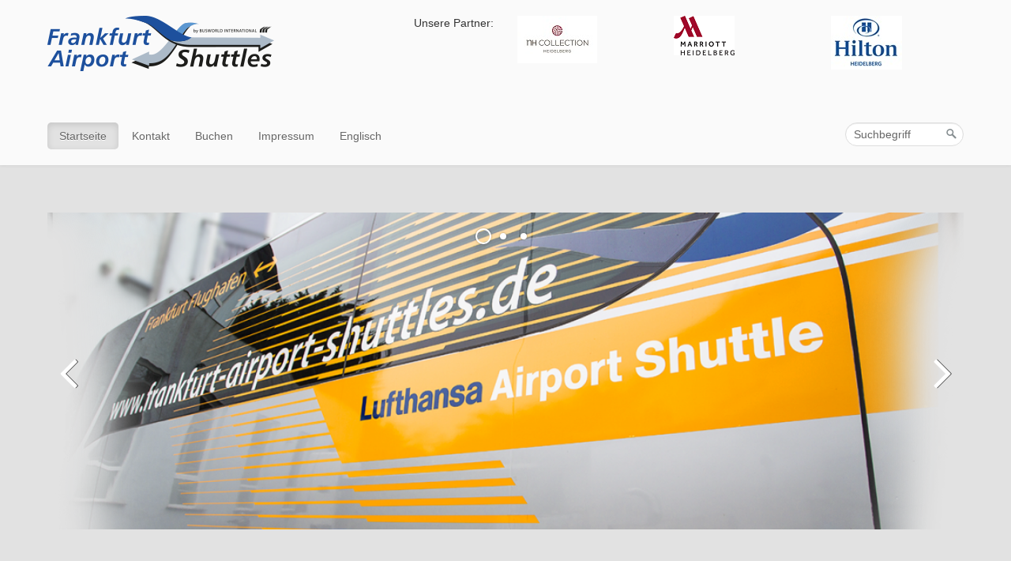

--- FILE ---
content_type: text/html; charset=utf-8
request_url: http://www.frankfurt-airport-shuttles.de/index.php
body_size: 14168
content:
<!DOCTYPE html>
<html prefix="og: https://ogp.me/ns#" class="no-js responsivelayout supportsbreakout" lang="de" data-zpdebug="false" data-ptr="" data-pagename="Startseite">
<head>
		<meta http-equiv="content-type" content="text/html; charset=utf-8" />
	<meta name="viewport" content="width=device-width, initial-scale=1.0" />
	<meta name="description" content="Direkt und schnell vom Flughafen Frankfurt am Main nach Heidelberg." />
	<meta name="keywords" content="Shuttle, Frankfurt, Heidelberg, Flughafen, direkt, schnell, Bus" />
	<meta name="generator" content="Zeta Producer 16.8.6.0, ZP16B, 04.06.2024 11:28:10" />
	<meta name="robots" content="index, follow" />
	<title>Frankfurt Airport Shuttle</title>
	
<meta property="og:type" content="website">
<meta property="og:title" content="Frankfurt Airport Shuttles">
<meta property="og:description" content="Direkt und schnell vom Flughafen Frankfurt am Main nach Heidelberg!">
<meta property="og:url" content="https://frankfurt-airport-shuttles.de/index.php">
<meta property="twitter:card" content="summary_large_image">
<meta property="twitter:title" content="Frankfurt Airport Shuttles">
<meta property="twitter:description" content="Direkt und schnell vom Flughafen Frankfurt am Main nach Heidelberg!">

<meta property="og:image" content="https://frankfurt-airport-shuttles.de/media/images/fra_airport_shuttle_logo_mai2011-large.png">
<meta property="og:image:width" content="287">
<meta property="og:image:height" content="70">
<meta property="og:image:alt" content="">
<meta property="twitter:image" content="https://frankfurt-airport-shuttles.de/media/images/fra_airport_shuttle_logo_mai2011-large.png">

	<script>
		document.documentElement.className = document.documentElement.className.replace(/no-js/g, 'js');
	</script>

	<link rel="stylesheet" href="assets/bundle.css?v=638790362503598977" />
<link rel="stylesheet" href="assets/bundle-print.css?v=638702376733629927" media="print" />
	<script src="assets/bundle.js?v=638790362503598977"></script>
	

	<link rel="canonical" href="https://frankfurt-airport-shuttles.de/index.php" />

	<link rel="preload" href="assets/fonts/fontawesome-webfont.woff2?v=4.7.0" as="font" type="font/woff2" crossorigin />
 
	
	<!-- Webfonts --> 
	<script>
		// if after 1000ms we haven't got webfonts, show the user something, a FOUT is better than nothing
		// http://kevindew.me/post/47052453532/a-fallback-for-when-google-web-font-loader-fails
		setTimeout(function() {
			// you can have the webfont.js cached but still have no classes fire and you will have a window.WebFontConfig object
			if ( ! ("WebFont" in window)) {
				// non wfl loader class name because their events could still fire
				document.getElementsByTagName("html")[0].className += " wf-fail";
			}
		}, 1000);
	
		WebFontConfig = {
			custom: { 
				families: [ 'Open+Sans:300,400,600' ], 
				urls: ['media/fonts/zp-webfonts.css?v=2029811753']
			}
		};
	</script>
	<script src="assets/js/webfont/1.6.28/webfont-local.js"></script>

	
    
    
<link class="zpfaviconmeta" rel="shortcut icon" type="image/x-icon" href="assets/stock-files/favicon.ico?v=2021070601" />

    

	
		
	
	
	<style>
.zp13sliderWidget{--mobile-height: 75vw;}.zp13sliderWidget.burns[data-article-id="1367"]	ul.zp13slider > li.zp13slider-active-slide img{animation-duration: 8000ms !important;}.zp13sliderWidget[data-article-id="1367"] .zp13slider-direction-nav a{color: #ffffff !important;text-shadow: 1px 0px 0 #333333 !important;}.zp13sliderWidget[data-article-id="1367"] .zp13slider-control-nav li a:before{}.zp13sliderWidget[data-article-id="1367"] .zp13slider-control-nav li a.zp13slider-active:before,.zp13sliderWidget[data-article-id="1367"] .zp13slider-control-nav li a:hover:before{}
</style><style id="zple_row_90">
.zpRow[data-row-id="90"]{justify-content: space-evenly;}
</style><style id="zple_row_224">
.zpRow[data-row-id="224"]{justify-content: space-evenly;}
</style>


	
		<script>
			function search1(){
				if (document.forms.searchengine1.q.value.length == 0) {
					alert("Bitte geben Sie einen Suchbegriff ein.");
					return false;
				}
			}
		</script>
	
	
	

	<script>    
		function placeFooter() {
			// place footer on bottom of window if content isn't filling the window
			if ( $z(window).height() > $z("body").outerHeight(true) ){
				$z(".contentcontainer").height( $z(".contentcontainer").outerHeight(false) + ($z(window).height()-$z("body").outerHeight(true)) );
			}
		}
				
		$z(window).on('load', function() {
			
				placeFooter();
			
		});
		
		var winWidth = $z(window).width(), winHeight = $z(window).height();
		$z(window).on("resize", function(){
			var winNewWidth = $z(window).width(), winNewHeight = $z(window).height();
			// since .resize fires in IE also if a windows content dimensions change, first check if the window was really resized
			if(winWidth!==winNewWidth || winHeight!==winNewHeight){
				$z(".contentcontainer").css("height", ""); // remove previously set height so it doesn't accumulate
				placeFooter();
			}
			winWidth = winNewWidth;
			winHeight = winNewHeight;
		});
	</script>
	
</head>

<body data-pageid="472" id="modern-responsive" class="banner">
	
	<a href="#zpMainContent" class="zp-skiplink">Zum Hauptinhalt springen</a>
	
		<a id="top"></a>
	
	
	
		<div class="navbar-inner banner"><div class="container">
			<div class="row-fluid">
				<div id="banner">
					

<div class="zparea zpgrid" data-numcolumns="" data-areaname="Banner" data-pageid="472">
	
			
			


		
	<div id="container_122" class="zpContainer first last  " 
		 data-zpeleel="container" data-zpleid="122">
	
	

			
			<div class="zpRow standard  " data-row-id="145" 
				>

			
				
				<div class="zpColumn odd zpColumnWidth5 c4 first" style="" data-column-id="168" 
					>
	
					


	
		
<div class="zpColumnItem" >
	<div id="a1485" data-article-id="1485" data-zpleid="1485" 
 class="articlearea zpwBild" 
	
	>
	

	
			<div class="fixwebkitoverflow">
			
			<img loading="lazy" class="singleImage" src="media/images/fra_airport_shuttle_logo-01.png" width="287" height="70" alt="" />
			
			</div>

			
		
	</div>
</div>

	

				</div>
	
			
				
				<div class="zpColumn even zpColumnWidth5 c2" style="" data-column-id="227" 
					>
	
					
<div class="zpColumnItem" >
	<div id="a1544" data-article-id="1544" data-zpleid="1544" 
 class="articlearea zpwText" 
	
	>
	

	
	
			

			



<p style="text-align: right;">&nbsp;Unsere Partner:</p>


	

	</div>
</div>


				</div>
	
			
				
				<div class="zpColumn odd zpColumnWidth5 c2" style="" data-column-id="381" 
					>
	
					


	
		
<div class="zpColumnItem" >
	<div id="a1724" data-article-id="1724" data-zpleid="1724" 
 class="articlearea zpwBild" 
	
	>
	

	
			
				<a class="zpnolayoutlinkstyles" href="https://www.nh-hotels.de/hotel/nh-collection-heidelberg" target="_blank" rel="noopener" aria-label="Open link in new tab/window">
					
					<img loading="lazy" class="singleImage" style="display: block;" src="media/images/nh_collection_heidelberg_h60.jpg" width="101" height="60" alt="" />
					
				</a>
			

			
		
	</div>
</div>

	

				</div>
	
			
				
				<div class="zpColumn even zpColumnWidth5 c2" style="" data-column-id="167" 
					>
	
					


	
		
<div class="zpColumnItem" >
	<div id="a1484" data-article-id="1484" data-zpleid="1484" 
 class="articlearea zpwBild" 
	
	>
	

	
			
				<a class="zpnolayoutlinkstyles" href="https://www.marriott.de/hotels/travel/hdbmc-heidelberg-marriott-hotel/" target="_blank" rel="nofollow noopener" aria-label="Open link in new tab/window">
					
					<img loading="lazy" class="singleImage" style="display: block;" src="media/images/hdbmc_primary_rgb_hoehe50.png" width="77" height="50" alt="" />
					
				</a>
			

			
		
	</div>
</div>

	

				</div>
	
			
				
				<div class="zpColumn odd zpColumnWidth5 c2 last" style="" data-column-id="413" 
					>
	
					


	
		
<div class="zpColumnItem" >
	<div id="a1799" data-article-id="1799" data-zpleid="1799" 
 class="articlearea zpwBild" 
	
	>
	

	
			
				<a class="zpnolayoutlinkstyles" href="https://www.hilton.com/de/hotels/hdbbwhi-hilton-heidelberg/hotel-info/" target="_blank" rel="nofollow noopener" aria-label="Open link in new tab/window">
					
					<img loading="lazy" class="singleImage" style="display: block;" src="media/images/hdbbw-pms2945.jpg" width="90" height="68" alt="" />
					
				</a>
			

			
		
	</div>
</div>

	

				</div>
	
			

			</div><!-- .zpRow -->
		

	</div><!-- close container -->
			
		
	
		
	
</div> <!-- .zparea -->




				</div>
	


	<div class="navbar navbar-fixed-top posrel noshadow">
		<div class="navbar-inner">
			<div class="container">
				
					
						<button type="button" class="btn btn-navbar" data-toggle="collapse" data-target=".nav-collapse">
							<span class="icon-bar">&nbsp;</span>
							<span class="icon-bar">&nbsp;</span>
							<span class="icon-bar">&nbsp;</span>
					
						</button>
					<script>
						$z(".btn-navbar").on("click", function (){
							$z("#searchform").toggle();
						});
					</script>
				
				
				
					<form id="searchform" name="searchengine1" onsubmit="return search1()" action="suche.html" method="get" class="pull-right" 
>
						<input id="searchfield" class="search-query pull-right" type="text" name="q" value="Suchbegriff" onfocus="if(this.value=='Suchbegriff'){this.value=''}" onblur="if(this.value==''){this.value='Suchbegriff'}" />
						<input id="searchbutton" type="image" name="submit" src="assets/stock-images/magnifier.png" alt="searchbutton" />
					</form>
				
				
				
				
				<div class="nav-collapse collapse nologo">
					<ul class="zpmarkactive default nav nav-pills touchhovermenu clickhovermenu out" data-breakpointmobilemenu="979" data-trianglemode="true" role="menu"><li class="zpnodefaults dropdown" role="menuitem"><a class="active" href="index.php" data-isredirected="false" >Startseite</a></li><li class="zpnodefaults dropdown" role="menuitem"><a href="kontakt.html" data-isredirected="false" >Kontakt</a></li><li class="zpnodefaults dropdown" role="menuitem"><a href="https://frankfurt-airport-shuttles.palisis.com/" data-isredirected="true" >Buchen</a></li><li class="zpnodefaults dropdown" role="menuitem"><a href="impressum.html" data-isredirected="false" >Impressum</a></li><li class="zpnodefaults dropdown" role="menuitem"><a href="en/startseite.php" data-isredirected="true" >Englisch</a></li></ul>

<script>
$z(document).ready(function(){
	// we find the active page's a-tag and then walk upwards the dom marking the respective parent li as active/open
	$z('ul.zpmarkactive.default li a.active').parents('li').each(function(index){
		var that = this;
		// do not add open class to immediate parent li
		if ( index > 0 ){
			$z(that).addClass('open');
		}
		$z(that).addClass('active');
		//$z(that).find('> a').addClass('active');
	});
	$z("ul.zpmarkactive.default").removeClass("zpmarkactive");
	
	/*
	$z("ul.zpmarkactive.default li:has(a.active)").addClass("active");
	$z("ul.zpmarkactive.default li.haschilds > a").addClass("haschilds");
	$z("ul.zpmarkactive.default li.haschilds:has(a.active)").addClass("active");
	$z("ul.zpmarkactive.default li.active > a").addClass("active");
	
	$z("ul.zpmarkactive.default").removeClass("zpmarkactive")
	*/
});
</script>
				</div>
				
			</div><!-- .container -->
		</div><!-- .navbar-inner -->
	</div><!-- .navbar -->
	
	
			</div>
		</div></div>
						
	
	
	
	
	
	<div class="container contentcontainer" style="margin-top: 60px;">
		<div class="row-fluid">
			
			
			<div class="span12 content">
				
				
				<div class="articles">
					

<div id="zpMainContent" class="zparea zpgrid" data-numcolumns="" data-areaname="Standard" data-pageid="472">
	
			
			


		
	<div id="container_60" class="zpContainer first last  " 
		 data-zpeleel="container" data-zpleid="60">
	
	

			
			<div class="zpRow standard zpwSlider  " data-row-id="71" 
				>

			
				
				<div class="zpColumn odd zpColumnWidth1 c12 first last" style="" data-column-id="73" 
					>
	
					

<div class="zpColumnItem" >
	<div id="a1367" data-article-id="1367" data-zpleid="1367" 
 class="articlearea zpwSlider zp13sliderWidget mobilecutoff mobilecaptionbelow captionbottom" 
	
	>
	

	
	<div class="zp13slider-container">
		<ul class="zp13slider">
		
		
			<li>
				
				
					<img class="zpfocal" src="media/images/img_2238_sk-1024x354.png" data-focus-x="50" data-focus-y="50" data-image-w="1024" data-image-h="354" width="1024" height="354" alt="" />
				
				
				
				
			</li>

		
		
			<li>
				
				
					<img loading="lazy" class="zpfocal" src="media/images/img_2279-1024x354.png" data-focus-x="50" data-focus-y="50" data-image-w="1024" data-image-h="354" width="1024" height="354" alt="" />
				
				
				
				
			</li>

		
		
			<li>
				
				
					<img loading="lazy" class="zpfocal" src="media/images/bus_innen_2.jpg" data-focus-x="50" data-focus-y="50" data-image-w="1160" data-image-h="441" width="1160" height="441" alt="" />
				
				
				
				
			</li>

		
	</ul>
  </div>

	</div>
</div>





	<script>
		$z(document).ready(function() {
			var useCssAnimation = false;
			
			var autoplay = 1;
			if ( $z("body").hasClass("zpreducemotion") && 'fade' !== 'fade' ){ // don't allow moving animations
				autoplay = false;
			}
			var directionNav = true;
			
			// handle focus point
			
			function handlefocal(){
				var minScreenWidth = 640; // breakpoint mobil
		
				if ( $z('[data-article-id="1367"]').hasClass("mobilecutoff") && $z(document).width() > minScreenWidth && !$z('[data-article-id="1367"]').hasClass("desktopcutoff") ){
					$z('img.zpfocal').css("object-position", "");
					return;
				}
		
				$z('img.zpfocal').each(function(){
					var that = $z(this);
					// math taken from https://css-tricks.com/focusing-background-image-precise-location-percentages/
					iw = that.width();  								// bounding box width of scaled responsive image
					ih = that.height(); 								// bounding box height of scaled responsive image
					inw =  parseInt(that.attr("data-image-w")) || 0; 	// bgimage original width
					inh =  parseInt(that.attr("data-image-h")) || 0; 	// bgimage original height
					ifx =  parseInt(that.attr("data-focus-x")) || 50;	// desired focus point X as percentage from original image 
					ify =  parseInt(that.attr("data-focus-y")) || 50;	// desired focus point X as percentage from original image 

					/*
						Da wir in diesem Anwendungsfall ausschließlich "object-fit: cover" nutzen, wird ein Bild
						grundsätzlich nur rechts/links ODER oben/unten beschnitten. Daher ermitteln wir zunächst das Seitenverhältnis
						um dann den entsprechenden Skalierungsfaktor basierend auf Breite oder Höhe zu ermitteln. 
					*/
					
					scaleH = ih / inh;
					zW = parseFloat( (inw * scaleH) / iw ); 				// horizontal factor for focus as bg-position  
					bgx = ( (ifx - 50) * zW/(zW-1) + 50 );		

					scaleW = iw / inw;
					zH = parseFloat( (inh * scaleW) / ih ); 				// vertical factor for focus as bg-position  
					bgy = ( (ify - 50) * zH/(zH-1) + 50 )
					
					//console.log("ifx: " + ifx  + " / ify: " + ify + " / scaleH: " + scaleH + "/ scaleW: " + scaleW + " / zW: " + zW + " / zH: " + zH + " / bgx = " + bgx + " / bgy: " + bgy + " / this.width(): "+ that.width() );
			
					is = this.src + ":\n";
			
					// auf min. 0 und max. 100 limitieren
					scaledFocusX = parseInt(bgx);
					if ( scaledFocusX > 100 ){
						scaledFocusX = 100;
					}
					if ( scaledFocusX < 0 ){
						scaledFocusX = 0;
					}
					scaledFocusY = parseInt(bgy);
					if ( scaledFocusY > 100 ){
						scaledFocusY = 100;
					}
					if ( scaledFocusY < 0 ){
						scaledFocusY = 0;
					}
			
					that.css("object-position", scaledFocusX + "% " + scaledFocusY + "%");
				});
			}
			
			// dynamically set controls position. Needed when caption-position is "below"
			function placeControls(el){
				var currentSlide = el.data('flexslider').currentSlide;
				var imageHeight = el.find(".zp13slider > li.zp13slider-active-slide img").first().height();
								
				if ( el.parent().hasClass("captionbelow") || (el.parent().hasClass("mobilecaptionbelow") && $z(document).width() <= 640) ){
					// if caption is below, we need js to vertically center the nav buttons as the container is image-height+cption-height and 
					// positioning via css doesn't work as usual
					// debug.log("Dirction Nav position set for: ", el);
					el.find(".zp13slider-direction-nav").css("top", imageHeight/2);
					el.find(".zp13slider-control-nav").css("bottom", "auto").css("top", imageHeight-29);
				}
				else{
					el.find(".zp13slider-direction-nav").css("top", "");
					el.find(".zp13slider-control-nav").css("bottom", "").css("top", "");
				}
			}
			
			// init flexslider after 1st image has loaded, so have dimensions as quickly as possible without having to wait too long on window loaded or such and can start right with doc ready
			$z('[data-article-id="1367"] ul.zp13slider li img').first().one("load", function(){
				$z('[data-article-id="1367"] .zp13slider-container').flexslider({
					useCSS: useCssAnimation,
					touch: true,
					itemMargin: 0,
					animation: 'fade',
					animationSpeed: 600,
					namespace: 'zp13slider-',
					selector: '.zp13slider > li',
					controlsContainer: '[data-article-id="1367"].zp13sliderWidget .zp13slider-container',
					multipleKeyboard: true,
					slideshow: autoplay,
					slideshowSpeed: 8000,
					directionNav: true,
					controlNav: true,
					randomize: false,
					
					pauseOnHover: true,
					pauseOnAction: false,
					smoothHeight: true,
					start: function(el){
						focalImages();
						$z('[data-article-id="1367"] .zp13slider-container').addClass('zpstarted');
						
						
						placeControls(el);
						
					},
					
					after: function(el){
						placeControls(el)
					},
					
					prevText: "zur&#252;ck",
					nextText: "weiter"
				});
			}).each(function() {
				if(this.complete) {
					//debug.log("Slider trigger load");
					$z(this).trigger('load');
				}
			}); // .each() is to work around a browser bugs which don't fire load() for cached images http://stackoverflow.com/a/3877079
		
			// make sure the slider is properly resized when the window is resized (400ms after window.resize ended)
			$z('[data-article-id="1367"] .zp13slider-container').on('resize',function(event){
				// prevents slider.trigger("resize") from causing a windows.resize event again which looped
				event.stopPropagation();
			});
			var sliderTimeout1367 = null;
			$z(window).on("resize", function(event) {
				clearTimeout(sliderTimeout1367);
				sliderTimeout1367 = setTimeout(function() {
					//handlefocal();
					var slider = $z('[data-article-id="1367"] .zp13slider-container').data('flexslider');   
					debug.log("Resizing Slider: ", slider);
					if ( slider ){  // if slider contains only one image, slider will be undefined
						$z(slider).css('height', '');
						slider.trigger("resize");
						
						placeControls(slider);
						
					}
					clearTimeout(sliderTimeout1367); 
				}, 400);
				
			});
			
			// smooth scroll to anchors
			$z('[data-article-id="1367"] ul.zp13slider > li > a.zpnolayoutlinkstyles').on("click", function(e){
				if ( document.location.pathname == this.pathname && $z(this.hash).length ){ // if current page contains anchor
					e.preventDefault();
					$z('html,body').animate({
							scrollTop: $z(this.hash).offset().top - parseInt($z("body").css("padding-top"))
					}, 500);
					window.location.hash = this.hash;
				}
			});
			
			$z(window).off('load.zpSliderLoad');
			$z(window).on('load.zpSliderLoad', function(){
				// if the url includes an anchor, scriol to it after a slight delay when all assets are loaded
				// needed because while this widget loads its images, the scroll position changes 
				setTimeout(function() {
					hash = document.location.hash;
					if (hash !=="") {
						debug.log("Slider scroll to anchor " + hash);
						var element_to_scroll_to = $z(hash)[0];
						element_to_scroll_to.scrollIntoView();
					}
				}, 110);
			});
		});
  	</script>


				</div>
	
			

			</div><!-- .zpRow -->
		

	

			
			<div class="zpRow standard  " data-row-id="70" 
				>

			
				
				<div class="zpColumn odd zpColumnWidth1 c12 first last" style="" data-column-id="72" 
					>
	
					
<div class="zpColumnItem" >
	<div id="a1429" data-article-id="1429" data-zpleid="1429" 
 class="articlearea zpwText" 
	
	>
	

	
	
			

	<h2 
	
	 style="color: rgb(245, 163, 37); " data-zpfieldname="headline">Aktuelle Informationen</h2>

			






	

	</div>
</div>




<div class="zpColumnItem" >
	<div id="a1396" data-article-id="1396" data-zpleid="1396" 
 class="articlearea zpwOnline-CMS" 
	
	>
	

	
	




	 
	
	

<form name="masterForm" id="masterForm" action="?" method="post">
<input type="hidden" name="view"/>
<input type="hidden" name="action"/>

<script> 
<!--
var theForm = document.forms['masterForm'];
if (!theForm) {
    theForm = document.masterForm;
}
function __doPostBack(view, action) 
{
    if (!theForm.onsubmit || (theForm.onsubmit() != false)) 
        {
    	theForm.view.value = view;
        theForm.action.value = action;
        theForm.submit();
    }
}
-->
</script>


<div id="cms_content">
<div id="articles">
		<div class="articlearea" id="oa15" >
								<p><span style="font-size: 36px;"><strong>Ab sofort k&ouml;nnen Sie mit ihrer EC-Karte / Girocard eine Online-Buchung vornehmen !</strong></span></p>		</div>
			<div class="articlearea" id="oa13" >
								<p>&nbsp;</p>
<p><span style="font-size: 24px; color: #ff9900;"><strong>H&auml;ufig gestellte Fragen :</strong></span></p>
<p><span style="font-size: 24px;"><strong>Wo ist der Meeting Point am Flughafen Frankfurt ?</strong></span></p>
<p><span style="font-size: 24px;">Der Meeting Point befindet sich Terminal 1, Halle B Ankunftsebene <strong>INNEN</strong>, neben der ACS Kantine bei Geb&auml;ude-Ausgang 3. Sie sollten, wenn m&ouml;glich 10 Minuten vor der Abfahrt am Meeting Point sein. Unser Fahrer kommt in die Halle zum Meeting Point, wird Sie dort abholen und zum Shuttlebus bringen.&nbsp;</span></p>
<p><span style="font-size: 18px;">Nur diese Beschreibung f&uuml;hrt Sie zum Meeting Point. Bitte fragen Sie niemanden, m&uuml;ndliche Ausk&uuml;nfte sind meist falsch.</span></p>		</div>
			<div class="articlearea" id="oa16" >
								<p>&nbsp;</p>
<p><span style="font-size: 24px;"><strong>Was mache ich, wenn ich die gebuchte Abfahrtzeit nicht nutzen kann, weil mein Flug versp&auml;tet ankommt ?</strong></span></p>
<p><span style="font-size: 24px;">Rufen Sie uns an, wir buchen Sie um.</span></p>		</div>
			<div class="articlearea" id="oa12" >
								<p>&nbsp;</p>
<p><span style="font-size: 24px;"><strong>Was mache ich, wenn ich sie telefonisch nicht erreiche</strong></span><strong style="font-size: 24px;">&nbsp;?</strong></p>
<p><span style="font-size: 24px;">Wenn Sie uns nicht erreichen, gehen Sie zur n&auml;chsten Abfahrt zum Meeting Point und sprechen unseren Fahrer an. </span><span style="font-size: 24px;">Wenn freie Pl&auml;tze vorhanden sind, nimmt er Sie gerne mit !</span></p>
<p><span style="font-size: 24px;"><strong>Tickets und Voucher k&ouml;nnen f&uuml;r alle Abfahrten in der gleichen Richtung genutzt werden !</strong></span></p>		</div>
			<div class="articlearea" id="oa17" >
								<p>&nbsp;</p>
<p><span style="font-size: 24px;"><strong>Was passiert mit meinem gekauften Ticket, wenn ich den Transfer nicht nutzen kann,&nbsp; </strong></span><span style="font-size: 24px;"><strong>z.B. Flug wurde gestrichen oder im Krankheitsfall ?</strong></span></p>
<p><span style="font-size: 24px;">Wir stornieren und deaktivieren das Ticket. So k&ouml;nnen Sie es f&uuml;r den n&auml;chsten Transfer nutzen. Wie geht das ? Wenn Sie ihre n&auml;chste Reise geplant haben, teilen Sie uns die neuen Reisedaten mit. Wir f&uuml;hren die Umbuchung durch.</span></p>
<p><span style="font-size: 24px;">Grunds&auml;tzlich erleiden Sie keinen finanziellen Verlust. Gekaufte Tickets bleiben bis zum n&auml;chsten Tranfer g&uuml;ltig.</span></p>
<p><span style="font-size: 24px;"><strong>Stornierungen und Umbuchungen f&uuml;hren wir selbstverst&auml;ndlich kostenfrei durch !</strong></span></p>		</div>
			<div class="articlearea" id="oa18" >
								<p>&nbsp;</p>
<p><strong>&nbsp;</strong><strong><span style="font-size: 24px;">Wieviel Gep&auml;ck kann ich mitnehmen ?</span></strong></p>
<p><span style="font-size: 24px;">Im Fahrpreis ist ein Standardkoffer und ein Handgep&auml;ckst&uuml;ck inklusive. Weiter Infos zum Zusatzgep&auml;ck auf dieser Webseite unter &bdquo;Wichtige Informationen&ldquo;.</span></p>
<p>&nbsp;</p>		</div>
	</div>

<p></p>
</div></form>	
	

	</div>
</div>




				</div>
	
			

			</div><!-- .zpRow -->
		

	

			
			<div class="zpRow standard  " data-row-id="237" 
				>

			
				
				<div class="zpColumn odd zpColumnWidth1 c12 first last" style="" data-column-id="425" 
					>
	
					
<div class="zpColumnItem" >
	<div id="a1822" data-article-id="1822" data-zpleid="1822" 
 class="articlearea zpwText" 
	
	>
	

	
	
			

	<h2 
	
	 style="color: #F5A325; " data-zpfieldname="headline">Aktuelle Fahrzeiten und Preise für Onlinebuchungen</h2>

			






	

	</div>
</div>


				</div>
	
			

			</div><!-- .zpRow -->
		

	

			
			<div class="zpRow standard  " data-row-id="72" 
				>

			
				
				<div class="zpColumn odd zpColumnWidth2 c8 first" style="" data-column-id="74" 
					>
	
					
<div class="zpColumnItem" >
	<div id="a1698" data-article-id="1698" data-zpleid="1698" 
 class="articlearea zpwText" 
	
	>
	

	
	
			

			



<table style="width: 100%;"><tbody><tr><td><span style="color: rgb(0, 0, 0);"><strong>&nbsp;</strong></span><span style="color: rgb(178, 34, 34);"><strong>Heidelberg - Frankfurt</strong></span><span style="color: rgb(0, 0, 0);"><strong>​</strong></span><strong><br></strong></td><td style="width: 19.0909%;"><strong><br></strong></td><td style="width: 20.4545%;"><strong><br></strong></td><td style="width: 21.2873%;"><span style="color: rgb(38, 111, 196);"><strong>​</strong></span><strong><br></strong><span style="color: rgb(38, 111, 196);"><strong><em>​</em></strong></span><strong><br></strong></td><td style="width: 17.638%;"><strong><br></strong></td></tr><tr><td style="width: 21.3636%;"><strong>Abfahrt HD&nbsp;</strong></td><td style="width: 19.0909%;"><strong>Abfahrt HD&nbsp;</strong></td><td style="width: 20.4545%;"><strong>Abfahrt HD</strong></td><td style="width: 21.2873%;"><strong>Ankunft FRA AP</strong><strong>​</strong></td><td style="width: 17.638%;"><span style="color: rgb(13, 29, 43);"><strong>Ankunft FRA AP</strong></span><strong><br></strong></td></tr><tr><td><strong>NH Collection Hotel</strong><br></td><td style="width: 19.0909%;"><strong>Hilton&nbsp;</strong><strong>Hotel</strong></td><td style="width: 20.4545%;"><strong>Mariott Hotel*</strong><br></td><td style="width: 21.2873%;"><strong><span style="color: rgb(13, 29, 43);">Terminal 1</span></strong></td><td style="width: 17.638%;"><strong>Terminal 2*</strong></td></tr><tr><td style="width: 21.3636%;">06:35</td><td style="width: 19.0909%;">06:45</td><td style="width: 20.4545%;">06:55*</td><td style="width: 21.2873%;">08:00</td><td style="width: 17.638%;">08:10*</td></tr><tr><td style="width: 21.3636%;">08:20</td><td style="width: 19.0909%;">08:30</td><td style="width: 20.4545%;">08:40*</td><td style="width: 21.2873%;">09:35<br></td><td style="width: 17.638%;">09:45*</td></tr><tr><td style="width: 21.3636%;">09:50</td><td style="width: 19.0909%;">10:00</td><td style="width: 20.4545%;">10:10*</td><td style="width: 21.2873%;">11:05</td><td style="width: 17.638%;">11:15*</td></tr><tr><td style="width: 21.3636%;">12:50</td><td style="width: 19.0909%;">13:00</td><td style="width: 20.4545%;">13:10*</td><td style="width: 21.2873%;">14:05</td><td style="width: 17.638%;">14:15*</td></tr><tr><td style="width: 21.3636%;">15:20</td><td style="width: 19.0909%;">15:30</td><td style="width: 20.4545%;">15:40*</td><td style="width: 21.2873%;">16:35</td><td style="width: 17.638%;">16:45*</td></tr><tr><td style="width: 21.3636%;">16:50</td><td style="width: 19.0909%;">17:00</td><td style="width: 20.4545%;">17:10*</td><td style="width: 21.2873%;">18:05</td><td style="width: 17.638%;">18:15*</td></tr></tbody><tfoot><tr><td><br></td><td><br></td><td><br></td><td><br></td><td><br></td></tr></tfoot></table>


	

	</div>
</div>


<div class="zpColumnItem" >
	<div id="a1700" data-article-id="1700" data-zpleid="1700" 
 class="articlearea zpwText" 
	
	>
	

	
	
			

			



<table style="width: 100%;"><tbody><tr><td><span style="color: rgb(178, 34, 34);"><strong>Frankfurt - Heidelberg</strong></span><strong><br></strong></td><td style="width: 19.0909%;"><strong><br></strong></td><td style="width: 20.4545%;"><strong><br></strong></td><td style="width: 19.6449%;"><strong><br></strong><span style="color: rgb(38, 111, 196);"><strong><em>​</em></strong></span><strong><br></strong></td><td style="width: 19.4115%;"><strong><br></strong></td></tr><tr><td style="width: 21.3636%;"><strong>Abfahrt FRA&nbsp; AP</strong></td><td style="width: 19.0909%;"><strong>Ankunft</strong><br></td><td style="width: 20.4545%;"><strong>Ankunft</strong></td><td style="width: 19.6449%;"><span style="color: rgb(13, 29, 43);"><strong>Ankunft</strong></span><strong><br></strong></td><td style="width: 19.4115%;"><strong><br></strong></td></tr><tr><td><strong>Terminal 1</strong></td><td style="width: 19.0909%;"><strong>Marriott Hotel*</strong></td><td style="width: 20.4545%;"><strong>Hilton Hotel*</strong><br></td><td style="width: 19.6449%;"><strong>NH Collection Hotel</strong><br></td><td style="width: 19.4115%;"></td></tr><tr><td style="width: 21.3636%;">08:30</td><td style="width: 19.0909%;">09:25*</td><td style="width: 20.4545%;">09:30*</td><td style="width: 19.6449%;">09:30<br></td><td style="width: 19.4115%;"><span style="color: rgb(38, 111, 196);">​</span></td></tr><tr><td style="width: 21.3636%;">11:30</td><td style="width: 19.0909%;">12:25*</td><td style="width: 20.4545%;">12:30*</td><td style="width: 19.6449%;">12:30</td><td style="width: 19.4115%;"><span style="color: rgb(38, 111, 196);">​</span></td></tr><tr><td style="width: 21.3636%;">13:00</td><td style="width: 19.0909%;">13:55*</td><td style="width: 20.4545%;">14:00*</td><td style="width: 19.6449%;">14:00</td><td style="width: 19.4115%;"><br></td></tr><tr><td style="width: 21.3636%;">15:30</td><td style="width: 19.0909%;">16:25*</td><td style="width: 20.4545%;">16:30*</td><td style="width: 19.6449%;">16:30</td><td style="width: 19.4115%;"><br></td></tr><tr><td style="width: 21.3636%;">18:30</td><td style="width: 19.0909%;">19:25*</td><td style="width: 20.4545%;">19:30*</td><td style="width: 19.6449%;">19:30</td><td style="width: 19.4115%;"><span style="color: rgb(38, 111, 196);">​</span></td></tr><tr><td style="width: 21.3636%;">21:30</td><td style="width: 19.0909%;">22:25*</td><td style="width: 20.4545%;">22:30*</td><td style="width: 19.6449%;"><span style="color: rgb(13, 29, 43);">22:30</span></td><td style="width: 19.4115%;"><span style="color: rgb(38, 111, 196);">​</span></td></tr></tbody></table>


	

	</div>
</div>


<div class="zpColumnItem" >
	<div id="a1376" data-article-id="1376" data-zpleid="1376" 
 class="articlearea zpwText" 
	
	>
	

	
	
			

			



<p><strong><span style="font-size: 18px;">*</span></strong><span style="font-size: 18px;"> nur nach vorheriger Anmeldung</span>
</p><p>Sollten unsere Fahrzeiten nicht zu Ihrer individuellen Reiseplanung passen, führen wir zu Ihrer Wunschzeit auch Sonderfahrten rund um die Uhr ab/bis Haustür/Hotel/Firma durch. Weitere Informationen und Buchungsmöglichkeiten siehe "Zusätzliche Informationen".
<br></p>


	

	</div>
</div>


				</div>
	
			
				
				<div class="zpColumn even zpColumnWidth2 c4 last" style="" data-column-id="77" 
					>
	
					
<div class="zpColumnItem" >
	<div id="a1374" data-article-id="1374" data-zpleid="1374" 
 class="articlearea zpwTabellarische_Daten" 
	
	>
	

	





<table id="1374" class="zptabledata sortable clientside" >
      

            <tr >
                  

                        <th >Artikel</th>
          
                  

                        <th >Preis</th>
          
                  

            </tr>
      

      

            <tr >
                  

                        <td >Erwachsener einfach</td>

                  

                        <td >32,00 €</td>

                  

            </tr>
      

            <tr >
                  

                        <td >Erwachsener hin & zurück</td>

                  

                        <td >58,00 €</td>

                  

            </tr>
      

            <tr >
                  

                        <td >LH-Ticket-Inhaber einfach</td>

                  

                        <td >30,00 €</td>

                  

            </tr>
      

            <tr >
                  

                        <td >LH-Ticket-Inhaber hin & zurück</td>

                  

                        <td >56,00 €</td>

                  

            </tr>
      

            <tr >
                  

                        <td >Kinder bis 14 Jahre einfach</td>

                  

                        <td >16,00 €</td>

                  

            </tr>
      

            <tr >
                  

                        <td >Kinder bis 14 Jahre hin & zurück</td>

                  

                        <td >28,00 €</td>

                  

            </tr>
      

            <tr >
                  

                        <td >Student einfach</td>

                  

                        <td >18,00 €</td>

                  

            </tr>
      

            <tr >
                  

                        <td >Student hin & zurück</td>

                  

                        <td >32,00 €</td>

                  

            </tr>
      
</table>


	</div>
</div>


<div class="zpColumnItem" >
	<div id="a1375" data-article-id="1375" data-zpleid="1375" 
 class="articlearea zpwText" 
	
	>
	

	
	
			

			



<p>
<br></p>


	

	</div>
</div>


				</div>
	
			

			</div><!-- .zpRow -->
		

	

			
			<div class="zpRow standard  " data-row-id="40" 
				>

			
				
				<div class="zpColumn zpSpacer zpColumnWidth2 c4 first" style="" data-column-id="40" 
					>
	
					
<div class="zpColumnItem" >
	<div id="a1334" data-article-id="1334" data-zpleid="1334" 
 class="articlearea zpwSpacer" 
	
	>
	

	
	

	</div>
</div>



				</div>
	
			
				
				<div class="zpColumn odd zpColumnWidth2 c4 last" style="" data-column-id="92" 
					>
	
					


	
		
<div class="zpColumnItem" >
	<div id="a1395" data-article-id="1395" data-zpleid="1395" 
 class="articlearea zpwBild" 
	
	>
	

	
			
				<a class="zpnolayoutlinkstyles" href="https://frankfurt-airport-shuttles.palisis.com">
					
					<img loading="lazy" class="singleImage zpeffect zphoverscale" style="display: block;" src="media/images/jetzt-buchen-button-04.jpg" width="343" height="68" alt="" />
					
				</a>
			

			
		
	</div>
</div>

	

				</div>
	
			

			</div><!-- .zpRow -->
		

	

			
			<div class="zpRow standard  " data-row-id="91" 
				>

			
				
				<div class="zpColumn odd zpColumnWidth1 c12 first last" style="" data-column-id="102" 
					>
	
					
<div class="zpColumnItem" >
	<div id="a1337" data-article-id="1337" data-zpleid="1337" 
 class="articlearea zpwText" 
	
	>
	

	
	
			

	<h3 
	
	  data-zpfieldname="headline">Online Buchung & Reservierung</h3>

			



<p>Ticketbuchungen für den 
 Airport Shuttle können bei Sitzplatzverfügbarkeit online rund um die Uhr
 vorgenommen werden. Online Tickets können bequem per Kreditkarte und in
 Kürze auch mit Paypal bezahlt werden. Reservierungen können auch per E-Mail an info@frankfurt-airport-shuttles.de
 oder telefonisch unter 06152 / 976 90 99 während der Bürozeiten 
 getätigt werden.&nbsp;</p><p><strong><span style="font-size: 18px;">Unsere Telefon-Servicezeiten sind Montag bis Freitag von 12:00 bis 18:00 Uhr!</span></strong></p><p>Die Bezahlung des Tickets kann bei Fahrtantritt mit EC-
 oder Kreditkarte vorgenommen werden.</p>
<p>Eine Reservierung / Buchung von Sitzplätzen wird dringend empfohlen unter Angabe Ihres Ankunfts-/Abflugsterminals.</p><p><strong><span style="font-size: 18px;">Ein Hinweis für Sie: Online Buchungen können für eine einfache Fahrt bis vier EUR, bei Hin- und Rückfahrt bis sechs EUR günstiger sein als Reservierungen per Email/Telefon.</span></strong><br></p><p> </p>


	

	</div>
</div>


				</div>
	
			

			</div><!-- .zpRow -->
		

	

			
			<div class="zpRow standard  " data-row-id="220" 
				>

			
				
				<div class="zpColumn odd zpColumnWidth1 c12 first last" style="" data-column-id="355" 
					>
	
					
<div class="zpColumnItem" >
	<div id="a1406" data-article-id="1406" data-zpleid="1406" 
 class="articlearea zpwText" 
	
	>
	

	
	
			

	<h2 
	
	 style="color: rgb(245, 163, 37); " data-zpfieldname="headline">Meeting Points</h2>

			






	

	</div>
</div>


				</div>
	
			

			</div><!-- .zpRow -->
		

	

			
			<div class="zpRow standard  " data-row-id="90" 
				>

			
				
				<div class="zpColumn odd zpColumnWidth2 c4 first" style="" data-column-id="101" 
					>
	
					


	
		
<div class="zpColumnItem" >
	<div id="a1404" data-article-id="1404" data-zpleid="1404" 
 class="articlearea zpwBild popupimage" 
	
	>
	

	
			<div id="igal1404" class="zpImageGallery"
			 data-kind="singleimage"
			 data-titleShow="1"
			 data-htmltitle=""
			 data-width="auto"
			 data-height="auto"
			 data-bordercolor="default"
			 data-borderwidth="0"
			 data-margin="0"
			 data-titleposition="outside"
			 data-transition="elastic"
			 data-slideshow="0">
			
				<a class="fancybox preloadimg zpnolayoutlinkstyles" href="media/images/kreis-350x351fra-large.png" title="" aria-label="Bild in Lightbox öffnen (open image in lightbox)">
			
				
				<img loading="lazy" class="singleImage" src="media/images/kreis-350x351fra.png" width="350" height="350" alt="" />
				
			</a>

			
			</div>
		
	</div>
</div>

	

				</div>
	
			
				
				<div class="zpColumn even zpColumnWidth2 c4 last" style="" data-column-id="98" 
					>
	
					


	
		
<div class="zpColumnItem" >
	<div id="a1403" data-article-id="1403" data-zpleid="1403" 
 class="articlearea zpwBild" 
	
	>
	

	
			
				<a class="zpnolayoutlinkstyles" href="https://www.hilton.com/de/hotels/hdbbwhi-hilton-heidelberg/hotel-info/" target="_blank" rel="noopener" aria-label="Open link in new tab/window">
					
					<img loading="lazy" class="singleImage" style="display: block;" src="media/images/kreis-350x350-hilton.png" width="350" height="350" alt="" />
					
				</a>
			

			
		
	</div>
</div>

	

				</div>
	
			

			</div><!-- .zpRow -->
		

	

			
			<div class="zpRow standard  " data-row-id="224" 
				>

			
				
				<div class="zpColumn odd zpColumnWidth2 c4 first" style="" data-column-id="400" 
					>
	
					


	
		
<div class="zpColumnItem" >
	<div id="a1405" data-article-id="1405" data-zpleid="1405" 
 class="articlearea zpwBild" 
	
	>
	

	
			
				<a class="zpnolayoutlinkstyles" href="https://www.marriott.de/hotels/travel/hdbmc-heidelberg-marriott-hotel/" target="_blank" rel="noopener" aria-label="Open link in new tab/window">
					
					<img loading="lazy" class="singleImage" style="display: block;" src="media/images/kreis-350x351hdmh.png" width="350" height="350" alt="" />
					
				</a>
			

			
		
	</div>
</div>

	

				</div>
	
			
				
				<div class="zpColumn even zpColumnWidth2 c4 last" style="" data-column-id="399" 
					>
	
					


	
		
<div class="zpColumnItem" >
	<div id="a1763" data-article-id="1763" data-zpleid="1763" 
 class="articlearea zpwBild" 
	
	>
	

	
			
				<a class="zpnolayoutlinkstyles" href="https://www.nh-hotels.com/de/hotel/nh-collection-heidelberg" target="_blank" rel="noopener" aria-label="Open link in new tab/window">
					
					<img loading="lazy" class="singleImage" style="display: block;" src="media/images/kreis-350x351nhch.png" width="350" height="350" alt="" />
					
				</a>
			

			
		
	</div>
</div>

	

				</div>
	
			

			</div><!-- .zpRow -->
		

	

			
			<div class="zpRow standard  " data-row-id="144" 
				>

			
				
				<div class="zpColumn odd zpColumnWidth1 c12 first last" style="" data-column-id="166" 
					>
	
					
<div class="zpColumnItem" >
	<div id="a1483" data-article-id="1483" data-zpleid="1483" 
 class="articlearea zpwText" 
	
	>
	

	
	
			

	<h2 
	
	  data-zpfieldname="headline">Zusätzliche Informationen</h2>

			



<ul><li style="color:black;">Bei Nichtantritt der gebuchten Fahrt ab Frankfurt erfolgt eine Umbuchung auf den nächsten verfügbaren Shuttle am selben Tag.&nbsp;<br>&nbsp;</li><li style="color:black;">Für beide Transferrichtungen bitten wir Sie, uns per E-Mail darüber zu informieren, wenn Sie die gebuchten Fahrten nicht antreten können oder aufgrund von Flugänderungen umbuchen möchten. Die Tickets behalten Ihre Gültigkeit und können zu gegebener Zeit Ihren Wünschen entsprechend umgebucht werden.<br>&nbsp;</li><li style="color:black;">EC- und Kreditkartenzahlung bei Abfahrt möglich.<br>&nbsp;</li><li style="color:black;">Zehnerkarten sind erhältlich und vorhandene Zehnerkarten und Tickets werden selbstverständlich akzeptiert.&nbsp;<br><br></li><li>Unsere Sonderfahrten für Heidelberg und Heidelberger Stadtteile zum Flughafen Frankfurt von einer Adresse Ihrer Wahl zu einer Zeit Ihrer Wahl bieten wir Ihnen zum Preis von 175,00 Euro an.<br>In diesem Preis ist für ankommende Fahrgäste eine Stunde Wartezeit unseres Fahrers am Flughafen enthalten.<br>Unsere Fahrer richten sich nach der aktuellen Ankunftszeit und sind 30 Minuten nach der Ankunftszeit am Flughafen. Ab dieser Zeit beginnt die enthaltene eine Stunde Wartezeit. Jede weitere angebrochene halbe Stunde wird mit 10,00 EUR berechnet.&nbsp;<br>Weitere Sonderfahrten aus und in das Heidelberger Umland bieten wir auf Anfrage an.<br>Ab 21:45 h Ankunftszeit am Flughafen Frankfurt kommt ein Nachtzuschlag von 70,00 EUR zum Sonderfahrten-Preis. Ebenfalls bei Abholzeiten zwischen 23:00 h und 06:00 h in Heidelberg/Heidelberger Umland. Bitte teilen Sie uns Ihre Reservierungswünsche per E-Mail &nbsp;(info@frankfurt-airport-shuttles.de) mit. Anfragen können Sie telefonisch über 06152 976 90 99 vornehmen.<br></li></ul>


	

	</div>
</div>


				</div>
	
			

			</div><!-- .zpRow -->
		

	

			
			<div class="zpRow standard  " data-row-id="69" 
				>

			
				
				<div class="zpColumn odd zpColumnWidth1 c12 first last" style="" data-column-id="71" 
					>
	
					
<div class="zpColumnItem" >
	<div id="a1365" data-article-id="1365" data-zpleid="1365" 
 class="articlearea zpwHinweisbox" 
	
	>
	

	
	<div class="zpSO-hint" style="padding: 8px 16px; background: #EFF2F4; border: 1px solid #D0D7DD; ">
        

	<h2 
	
	 style="color: #0D1D2B; " data-zpfieldname="headline">Wichtige Informationen</h2>

		<div style="color: #0D1D2B;">



<p>Shuttle verpasst? – Kein Problem! Sollten Sie die gebuchte Fahrt nicht 
 erreichen, buchen wir Sie auf den nächsten verfügbaren Shuttle um.</p>
<p>Zur Gewährleistung Ihrer Sitzplatzreservierung im Airport Shuttle seien Sie 
 bitte 10 Minuten vor Abfahrt an der ausgewiesenen Haltestelle. Ansonsten kann 
 anderweitig über Ihren Sitzplatz verfügt werden.</p>
<p>Pro Fahrgast wird von einem Standardreisegepäckstück und einem 
 Handgepäckstück ausgegangen. Darüber hinausgehendes Gepäck bzw. Sperrgepäck 
 bitten wir, über unsere Buchungshotline anzumelden, um Engpässe zu vermeiden. 
 Zusätzliche Gepäckstücke in Standardgröße werden mit 5,- € / Stück berechnet, ein Fahrradkoffer mit 10,- € / Stück&nbsp;und 
 sind in bar an den Fahrer zu zahlen. Für Sperr-/Sondergepäck können weitere 
 Zusatzkosten anfallen.</p>
<p>Die Beförderung von Kindern unter 12 Jahren ist nur in Begleitung eines 
 Erwachsenen möglich.</p>
<p>Bei Bedarf stellen wir Ihnen kostenlos Kindersitze und/oder Babyschalen zur 
 Verfügung. Aufgrund der begrenzten Verfügbarkeit bitten wir um vorherige 
 Anmeldung über unsere Reservierungshotline.</p><p><br></p>

</div>
	</div>

	</div>
</div>


				</div>
	
			

			</div><!-- .zpRow -->
		

	</div><!-- close container -->
			
		
	
		
	
</div> <!-- .zparea -->




				</div>
			</div>
			
			
			
			
		</div>
	</div>
  
  
	<div class="fullwidth" id="footer">
		<div class="container">
			<div class="row-fluid">
			
				

	<div id="xmenu" class="" 
>
		
		
			<a class="xmenulink" href="index.php#a1429" target="_self" >Aktuelle Informationen</a>
		
			<a class="xmenulink" href="seite-nicht-gefunden.html" target="_self" >Fahrzeiten & Preise</a>
		
			<a class="xmenulink" href="index.php#a1406" target="_self" >Meeting Points</a>
		
			<a class="xmenulink" href="https://frankfurt-airport-shuttles.palisis.com/" target="_self" >Buchen</a>
		
			<a class="xmenulink" href="agb.html" target="_self" >AGB</a>
		
			<a class="xmenulink" href="datenschutz.html" target="_self" >Datenschutz</a>
		
			<i class="zpextralang" data-itemwrapper=','><select id="zpextralang" title="Sprachauswahl"><option selected value="index.php">Deutsch</option></select></i>
			
		
	</div>
				
				
				
					<div id="footerinfo" 
>
						
							© 2022 Frankfurt-Airport-Shuttles
						
						
					</div>
				
				
				<div style="clear:left"></div>

				
			</div>
		</div>
	</div>
			        
	<script>
		
		
		$z(window).on('load', function() {
			// pull anchors below fixed header into visible area
			var navheight = parseInt($z('.navbar').first().outerHeight());
			
		});
		
	</script>
	
	





	

	<!-- {{{ -->
	<!--
	* Layout: Modern Responsive
	* $Id: default.html 2024-07-04 15:56:04 +0200 Stefan S  4bc17f77aa9311cdc2e9ea7391fd942c6cba723e $
	-->
	<!-- }}} -->
</body>
</html>